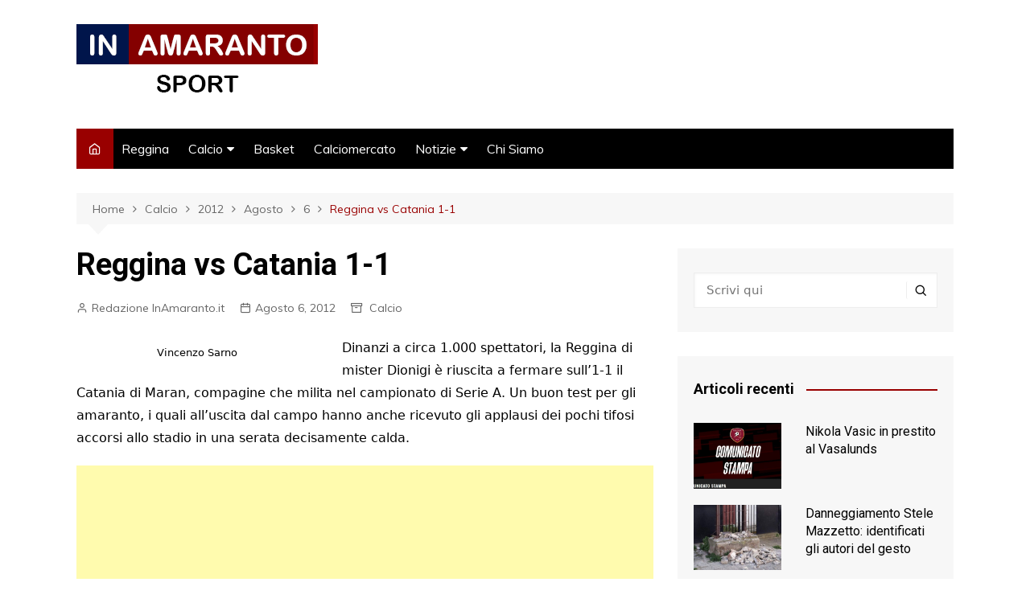

--- FILE ---
content_type: text/html; charset=UTF-8
request_url: https://www.inamaranto.it/calcio/2012/08/06/news/45-reggina-vs-catania-1-1/
body_size: 11945
content:
		<!doctype html>
		<html lang="it-IT">
	 	<head>
		<meta charset="UTF-8">
		<meta name="viewport" content="width=device-width, initial-scale=1">
		<link rel="profile" href="http://gmpg.org/xfn/11">
		<meta name='robots' content='index, follow, max-image-preview:large, max-snippet:-1, max-video-preview:-1' />

	<!-- This site is optimized with the Yoast SEO plugin v17.5 - https://yoast.com/wordpress/plugins/seo/ -->
	<title>Reggina vs Catania 1-1 - In Amaranto</title>
	<link rel="canonical" href="https://www.inamaranto.it/calcio/2012/08/06/news/45-reggina-vs-catania-1-1/" />
	<meta property="og:locale" content="it_IT" />
	<meta property="og:type" content="article" />
	<meta property="og:title" content="Reggina vs Catania 1-1 - In Amaranto" />
	<meta property="og:description" content="Dinanzi a circa 1.000 spettatori, la Reggina di mister Dionigi è riuscita a fermare sull’1-1" />
	<meta property="og:url" content="https://www.inamaranto.it/calcio/2012/08/06/news/45-reggina-vs-catania-1-1/" />
	<meta property="og:site_name" content="In Amaranto" />
	<meta property="article:publisher" content="https://www.facebook.com/InAmaranto/" />
	<meta property="article:published_time" content="2012-08-06T00:20:20+00:00" />
	<meta property="article:modified_time" content="2019-09-02T15:04:49+00:00" />
	<meta property="og:image" content="http://www.inamaranto.it/wp-content/uploads/2012/08/sarno_5248-300x190.jpg" />
	<meta name="twitter:card" content="summary_large_image" />
	<meta name="twitter:label1" content="Scritto da" />
	<meta name="twitter:data1" content="Redazione InAmaranto.it" />
	<meta name="twitter:label2" content="Tempo di lettura stimato" />
	<meta name="twitter:data2" content="3 minuti" />
	<script type="application/ld+json" class="yoast-schema-graph">{"@context":"https://schema.org","@graph":[{"@type":"Organization","@id":"https://www.inamaranto.it/#organization","name":"In Amaranto","url":"https://www.inamaranto.it/","sameAs":["https://www.facebook.com/InAmaranto/"],"logo":{"@type":"ImageObject","@id":"https://www.inamaranto.it/#logo","inLanguage":"it-IT","url":"https://www.inamaranto.it/news/wp-content/uploads/2019/10/Logo_inAmaranto.png","contentUrl":"https://www.inamaranto.it/news/wp-content/uploads/2019/10/Logo_inAmaranto.png","width":300,"height":90,"caption":"In Amaranto"},"image":{"@id":"https://www.inamaranto.it/#logo"}},{"@type":"WebSite","@id":"https://www.inamaranto.it/#website","url":"https://www.inamaranto.it/","name":"In Amaranto","description":"News su Reggina, calcio, basket e sport calabresi","publisher":{"@id":"https://www.inamaranto.it/#organization"},"potentialAction":[{"@type":"SearchAction","target":{"@type":"EntryPoint","urlTemplate":"https://www.inamaranto.it/?s={search_term_string}"},"query-input":"required name=search_term_string"}],"inLanguage":"it-IT"},{"@type":"ImageObject","@id":"https://www.inamaranto.it/calcio/2012/08/06/news/45-reggina-vs-catania-1-1/#primaryimage","inLanguage":"it-IT","url":"http://www.inamaranto.it/wp-content/uploads/2012/08/sarno_5248-300x190.jpg","contentUrl":"http://www.inamaranto.it/wp-content/uploads/2012/08/sarno_5248-300x190.jpg"},{"@type":"WebPage","@id":"https://www.inamaranto.it/calcio/2012/08/06/news/45-reggina-vs-catania-1-1/#webpage","url":"https://www.inamaranto.it/calcio/2012/08/06/news/45-reggina-vs-catania-1-1/","name":"Reggina vs Catania 1-1 - In Amaranto","isPartOf":{"@id":"https://www.inamaranto.it/#website"},"primaryImageOfPage":{"@id":"https://www.inamaranto.it/calcio/2012/08/06/news/45-reggina-vs-catania-1-1/#primaryimage"},"datePublished":"2012-08-06T00:20:20+00:00","dateModified":"2019-09-02T15:04:49+00:00","breadcrumb":{"@id":"https://www.inamaranto.it/calcio/2012/08/06/news/45-reggina-vs-catania-1-1/#breadcrumb"},"inLanguage":"it-IT","potentialAction":[{"@type":"ReadAction","target":["https://www.inamaranto.it/calcio/2012/08/06/news/45-reggina-vs-catania-1-1/"]}]},{"@type":"BreadcrumbList","@id":"https://www.inamaranto.it/calcio/2012/08/06/news/45-reggina-vs-catania-1-1/#breadcrumb","itemListElement":[{"@type":"ListItem","position":1,"name":"Home","item":"https://www.inamaranto.it/"},{"@type":"ListItem","position":2,"name":"Reggina vs Catania 1-1"}]},{"@type":"Article","@id":"https://www.inamaranto.it/calcio/2012/08/06/news/45-reggina-vs-catania-1-1/#article","isPartOf":{"@id":"https://www.inamaranto.it/calcio/2012/08/06/news/45-reggina-vs-catania-1-1/#webpage"},"author":{"@id":"https://www.inamaranto.it/#/schema/person/3dc5171da7873ae7c951c847c9372122"},"headline":"Reggina vs Catania 1-1","datePublished":"2012-08-06T00:20:20+00:00","dateModified":"2019-09-02T15:04:49+00:00","mainEntityOfPage":{"@id":"https://www.inamaranto.it/calcio/2012/08/06/news/45-reggina-vs-catania-1-1/#webpage"},"wordCount":632,"publisher":{"@id":"https://www.inamaranto.it/#organization"},"image":{"@id":"https://www.inamaranto.it/calcio/2012/08/06/news/45-reggina-vs-catania-1-1/#primaryimage"},"thumbnailUrl":"http://www.inamaranto.it/wp-content/uploads/2012/08/sarno_5248-300x190.jpg","keywords":["Amichevole","Catania","Catania Calcio","Dionigi","Maran","Reggina","Reggina Calcio"],"articleSection":["Calcio"],"inLanguage":"it-IT"},{"@type":"Person","@id":"https://www.inamaranto.it/#/schema/person/3dc5171da7873ae7c951c847c9372122","name":"Redazione InAmaranto.it","image":{"@type":"ImageObject","@id":"https://www.inamaranto.it/#personlogo","inLanguage":"it-IT","url":"https://secure.gravatar.com/avatar/2270fc8b84f42e119759c6e373773cc0?s=96&d=mm&r=g","contentUrl":"https://secure.gravatar.com/avatar/2270fc8b84f42e119759c6e373773cc0?s=96&d=mm&r=g","caption":"Redazione InAmaranto.it"},"url":"https://www.inamaranto.it/author/redazione/"}]}</script>
	<!-- / Yoast SEO plugin. -->


<link rel='dns-prefetch' href='//fonts.googleapis.com' />
<link rel='dns-prefetch' href='//s.w.org' />
<link rel="alternate" type="application/rss+xml" title="In Amaranto &raquo; Feed" href="https://www.inamaranto.it/feed/" />
<link rel="alternate" type="application/rss+xml" title="In Amaranto &raquo; Feed dei commenti" href="https://www.inamaranto.it/comments/feed/" />
<link rel="alternate" type="application/rss+xml" title="In Amaranto &raquo; Reggina vs Catania 1-1 Feed dei commenti" href="https://www.inamaranto.it/calcio/2012/08/06/news/45-reggina-vs-catania-1-1/feed/" />
		<script type="text/javascript">
			window._wpemojiSettings = {"baseUrl":"https:\/\/s.w.org\/images\/core\/emoji\/13.1.0\/72x72\/","ext":".png","svgUrl":"https:\/\/s.w.org\/images\/core\/emoji\/13.1.0\/svg\/","svgExt":".svg","source":{"concatemoji":"https:\/\/www.inamaranto.it\/news\/wp-includes\/js\/wp-emoji-release.min.js?ver=5.8.10"}};
			!function(e,a,t){var n,r,o,i=a.createElement("canvas"),p=i.getContext&&i.getContext("2d");function s(e,t){var a=String.fromCharCode;p.clearRect(0,0,i.width,i.height),p.fillText(a.apply(this,e),0,0);e=i.toDataURL();return p.clearRect(0,0,i.width,i.height),p.fillText(a.apply(this,t),0,0),e===i.toDataURL()}function c(e){var t=a.createElement("script");t.src=e,t.defer=t.type="text/javascript",a.getElementsByTagName("head")[0].appendChild(t)}for(o=Array("flag","emoji"),t.supports={everything:!0,everythingExceptFlag:!0},r=0;r<o.length;r++)t.supports[o[r]]=function(e){if(!p||!p.fillText)return!1;switch(p.textBaseline="top",p.font="600 32px Arial",e){case"flag":return s([127987,65039,8205,9895,65039],[127987,65039,8203,9895,65039])?!1:!s([55356,56826,55356,56819],[55356,56826,8203,55356,56819])&&!s([55356,57332,56128,56423,56128,56418,56128,56421,56128,56430,56128,56423,56128,56447],[55356,57332,8203,56128,56423,8203,56128,56418,8203,56128,56421,8203,56128,56430,8203,56128,56423,8203,56128,56447]);case"emoji":return!s([10084,65039,8205,55357,56613],[10084,65039,8203,55357,56613])}return!1}(o[r]),t.supports.everything=t.supports.everything&&t.supports[o[r]],"flag"!==o[r]&&(t.supports.everythingExceptFlag=t.supports.everythingExceptFlag&&t.supports[o[r]]);t.supports.everythingExceptFlag=t.supports.everythingExceptFlag&&!t.supports.flag,t.DOMReady=!1,t.readyCallback=function(){t.DOMReady=!0},t.supports.everything||(n=function(){t.readyCallback()},a.addEventListener?(a.addEventListener("DOMContentLoaded",n,!1),e.addEventListener("load",n,!1)):(e.attachEvent("onload",n),a.attachEvent("onreadystatechange",function(){"complete"===a.readyState&&t.readyCallback()})),(n=t.source||{}).concatemoji?c(n.concatemoji):n.wpemoji&&n.twemoji&&(c(n.twemoji),c(n.wpemoji)))}(window,document,window._wpemojiSettings);
		</script>
		<style type="text/css">
img.wp-smiley,
img.emoji {
	display: inline !important;
	border: none !important;
	box-shadow: none !important;
	height: 1em !important;
	width: 1em !important;
	margin: 0 .07em !important;
	vertical-align: -0.1em !important;
	background: none !important;
	padding: 0 !important;
}
</style>
	<link rel='stylesheet' id='wp-block-library-css'  href='https://www.inamaranto.it/news/wp-includes/css/dist/block-library/style.min.css?ver=5.8.10' type='text/css' media='all' />
<style id='wp-block-library-theme-inline-css' type='text/css'>
#start-resizable-editor-section{display:none}.wp-block-audio figcaption{color:#555;font-size:13px;text-align:center}.is-dark-theme .wp-block-audio figcaption{color:hsla(0,0%,100%,.65)}.wp-block-code{font-family:Menlo,Consolas,monaco,monospace;color:#1e1e1e;padding:.8em 1em;border:1px solid #ddd;border-radius:4px}.wp-block-embed figcaption{color:#555;font-size:13px;text-align:center}.is-dark-theme .wp-block-embed figcaption{color:hsla(0,0%,100%,.65)}.blocks-gallery-caption{color:#555;font-size:13px;text-align:center}.is-dark-theme .blocks-gallery-caption{color:hsla(0,0%,100%,.65)}.wp-block-image figcaption{color:#555;font-size:13px;text-align:center}.is-dark-theme .wp-block-image figcaption{color:hsla(0,0%,100%,.65)}.wp-block-pullquote{border-top:4px solid;border-bottom:4px solid;margin-bottom:1.75em;color:currentColor}.wp-block-pullquote__citation,.wp-block-pullquote cite,.wp-block-pullquote footer{color:currentColor;text-transform:uppercase;font-size:.8125em;font-style:normal}.wp-block-quote{border-left:.25em solid;margin:0 0 1.75em;padding-left:1em}.wp-block-quote cite,.wp-block-quote footer{color:currentColor;font-size:.8125em;position:relative;font-style:normal}.wp-block-quote.has-text-align-right{border-left:none;border-right:.25em solid;padding-left:0;padding-right:1em}.wp-block-quote.has-text-align-center{border:none;padding-left:0}.wp-block-quote.is-large,.wp-block-quote.is-style-large{border:none}.wp-block-search .wp-block-search__label{font-weight:700}.wp-block-group.has-background{padding:1.25em 2.375em;margin-top:0;margin-bottom:0}.wp-block-separator{border:none;border-bottom:2px solid;margin-left:auto;margin-right:auto;opacity:.4}.wp-block-separator:not(.is-style-wide):not(.is-style-dots){width:100px}.wp-block-separator.has-background:not(.is-style-dots){border-bottom:none;height:1px}.wp-block-separator.has-background:not(.is-style-wide):not(.is-style-dots){height:2px}.wp-block-table thead{border-bottom:3px solid}.wp-block-table tfoot{border-top:3px solid}.wp-block-table td,.wp-block-table th{padding:.5em;border:1px solid;word-break:normal}.wp-block-table figcaption{color:#555;font-size:13px;text-align:center}.is-dark-theme .wp-block-table figcaption{color:hsla(0,0%,100%,.65)}.wp-block-video figcaption{color:#555;font-size:13px;text-align:center}.is-dark-theme .wp-block-video figcaption{color:hsla(0,0%,100%,.65)}.wp-block-template-part.has-background{padding:1.25em 2.375em;margin-top:0;margin-bottom:0}#end-resizable-editor-section{display:none}
</style>
<link rel='stylesheet' id='cream-magazine-style-css'  href='https://www.inamaranto.it/news/wp-content/themes/inamaranto/style.css?ver=2.0.9' type='text/css' media='all' />
<link rel='stylesheet' id='cream-magazine-fonts-css'  href='https://fonts.googleapis.com/css?family=Roboto%3A400%2C400i%2C500%2C500i%2C700%2C700i%7CMuli%3A400%2C400i%2C600%2C600i%2C700%2C700i%2C800%2C800i&#038;subset=latin%2Clatin-ext&#038;ver=5.8.10' type='text/css' media='all' />
<link rel='stylesheet' id='cream-magazine-main-css'  href='https://www.inamaranto.it/news/wp-content/themes/cream-magazine/assets/dist/css/main.css?ver=2.0.9' type='text/css' media='all' />
<link rel='stylesheet' id='slb_core-css'  href='https://www.inamaranto.it/news/wp-content/plugins/simple-lightbox/client/css/app.css?ver=2.8.1' type='text/css' media='all' />
<link rel='stylesheet' id='universal-google-adsense-and-ads-manager-css'  href='https://www.inamaranto.it/news/wp-content/plugins/universal-google-adsense-and-ads-manager/public/assets/dist/css/ugaam-public.css?ver=1.0.7' type='text/css' media='all' />
<script type='text/javascript' src='https://www.inamaranto.it/news/wp-includes/js/jquery/jquery.min.js?ver=3.6.0' id='jquery-core-js'></script>
<script type='text/javascript' src='https://www.inamaranto.it/news/wp-includes/js/jquery/jquery-migrate.min.js?ver=3.3.2' id='jquery-migrate-js'></script>
<script type='text/javascript' src='https://www.inamaranto.it/news/wp-content/plugins/universal-google-adsense-and-ads-manager/public/assets/dist/js/ugaam-public.js?ver=1.0.7' id='universal-google-adsense-and-ads-manager-js'></script>
<link rel="https://api.w.org/" href="https://www.inamaranto.it/wp-json/" /><link rel="alternate" type="application/json" href="https://www.inamaranto.it/wp-json/wp/v2/posts/45" /><link rel="EditURI" type="application/rsd+xml" title="RSD" href="https://www.inamaranto.it/news/xmlrpc.php?rsd" />
<link rel="wlwmanifest" type="application/wlwmanifest+xml" href="https://www.inamaranto.it/news/wp-includes/wlwmanifest.xml" /> 
<meta name="generator" content="WordPress 5.8.10" />
<link rel='shortlink' href='https://www.inamaranto.it/?p=45' />
<link rel="alternate" type="application/json+oembed" href="https://www.inamaranto.it/wp-json/oembed/1.0/embed?url=https%3A%2F%2Fwww.inamaranto.it%2Fcalcio%2F2012%2F08%2F06%2Fnews%2F45-reggina-vs-catania-1-1%2F" />
<link rel="alternate" type="text/xml+oembed" href="https://www.inamaranto.it/wp-json/oembed/1.0/embed?url=https%3A%2F%2Fwww.inamaranto.it%2Fcalcio%2F2012%2F08%2F06%2Fnews%2F45-reggina-vs-catania-1-1%2F&#038;format=xml" />
			<style>
										@media( min-width: 992px ) {
							.ugaam-sticky-header-ad-wrapper {
								margin: 200px 0px 0px 0px;
							}
						}

						@media( max-width: 991.98px ) {
							.ugaam-sticky-header-ad-wrapper {
								margin: 0px 0px 0px 0px;
							}
						}

						@media( max-width: 767.98px ) {
							.ugaam-sticky-header-ad-wrapper {
								margin: 0px 0px 0px 0px;
							}
						}
									</style>
			<!-- Global site tag (gtag.js) - Google Analytics -->
<script async src="https://www.googletagmanager.com/gtag/js?id=UA-2067183-5"></script>
<script>
  window.dataLayer = window.dataLayer || [];
  function gtag(){dataLayer.push(arguments);}
  gtag('js', new Date());

  gtag('config', 'UA-2067183-5');
</script>
		<style>
							a:hover {

					text-decoration: none !important;
				}
								button,
				input[type="button"],
				input[type="reset"],
				input[type="submit"],
				.primary-navigation > ul > li.home-btn,
				.cm_header_lay_three .primary-navigation > ul > li.home-btn,
				.news_ticker_wrap .ticker_head,
				#toTop,
				.section-title h2::after,
				.sidebar-widget-area .widget .widget-title h2::after,
				.footer-widget-container .widget .widget-title h2::after,
				#comments div#respond h3#reply-title::after,
				#comments h2.comments-title:after,
				.post_tags a,
				.owl-carousel .owl-nav button.owl-prev, 
				.owl-carousel .owl-nav button.owl-next,
				.cm_author_widget .author-detail-link a,
				.error_foot form input[type="submit"], 
				.widget_search form input[type="submit"],
				.header-search-container input[type="submit"],
				.trending_widget_carousel .owl-dots button.owl-dot,
				.pagination .page-numbers.current,
				.post-navigation .nav-links .nav-previous a, 
				.post-navigation .nav-links .nav-next a,
				#comments form input[type="submit"],
				footer .widget.widget_search form input[type="submit"]:hover,
				.widget_product_search .woocommerce-product-search button[type="submit"],
				.woocommerce ul.products li.product .button,
				.woocommerce .woocommerce-pagination ul.page-numbers li span.current,
				.woocommerce .product div.summary .cart button.single_add_to_cart_button,
				.woocommerce .product div.woocommerce-tabs div.panel #reviews #review_form_wrapper .comment-form p.form-submit .submit,
				.woocommerce .product section.related > h2::after,
				.woocommerce .cart .button:hover, 
				.woocommerce .cart .button:focus, 
				.woocommerce .cart input.button:hover, 
				.woocommerce .cart input.button:focus, 
				.woocommerce #respond input#submit:hover, 
				.woocommerce #respond input#submit:focus, 
				.woocommerce button.button:hover, 
				.woocommerce button.button:focus, 
				.woocommerce input.button:hover, 
				.woocommerce input.button:focus,
				.woocommerce #respond input#submit.alt:hover, 
				.woocommerce a.button.alt:hover, 
				.woocommerce button.button.alt:hover, 
				.woocommerce input.button.alt:hover,
				.woocommerce a.remove:hover,
				.woocommerce-account .woocommerce-MyAccount-navigation ul li.is-active a,
				.woocommerce a.button:hover, 
				.woocommerce a.button:focus,
				.widget_product_tag_cloud .tagcloud a:hover, 
				.widget_product_tag_cloud .tagcloud a:focus,
				.woocommerce .widget_price_filter .price_slider_wrapper .ui-slider .ui-slider-handle,
				.error_page_top_portion,
				.primary-navigation ul li a span.menu-item-description {

					background-color: #990000;
				}
				

				a:hover,
				.post_title h2 a:hover,
				.post_title h2 a:focus,
				.post_meta li a:hover,
				.post_meta li a:focus,
				ul.social-icons li a[href*=".com"]:hover::before,
				.ticker_carousel .owl-nav button.owl-prev i, 
				.ticker_carousel .owl-nav button.owl-next i,
				.news_ticker_wrap .ticker_items .item a:hover,
				.news_ticker_wrap .ticker_items .item a:focus,
				.cm_banner .post_title h2 a:hover,
				.cm_banner .post_meta li a:hover,
				.cm_middle_post_widget_one .post_title h2 a:hover, 
				.cm_middle_post_widget_one .post_meta li a:hover,
				.cm_middle_post_widget_three .post_thumb .post-holder a:hover,
				.cm_middle_post_widget_three .post_thumb .post-holder a:focus,
				.cm_middle_post_widget_six .middle_widget_six_carousel .item .card .card_content a:hover, 
				.cm_middle_post_widget_six .middle_widget_six_carousel .item .card .card_content a:focus,
				.cm_post_widget_twelve .card .post-holder a:hover, 
				.cm_post_widget_twelve .card .post-holder a:focus,
				.cm_post_widget_seven .card .card_content a:hover, 
				.cm_post_widget_seven .card .card_content a:focus,
				.copyright_section a:hover,
				.footer_nav ul li a:hover,
				.breadcrumb ul li:last-child span,
				.pagination .page-numbers:hover,
				#comments ol.comment-list li article footer.comment-meta .comment-metadata span.edit-link a:hover,
				#comments ol.comment-list li article .reply a:hover,
				.social-share ul li a:hover,
				ul.social-icons li a:hover,
				ul.social-icons li a:focus,
				.woocommerce ul.products li.product a:hover,
				.woocommerce ul.products li.product .price,
				.woocommerce .woocommerce-pagination ul.page-numbers li a.page-numbers:hover,
				.woocommerce div.product p.price, 
				.woocommerce div.product span.price,
				.video_section .video_details .post_title h2 a:hover,
				.primary-navigation.dark li a:hover,
				footer .footer_inner a:hover,
				.footer-widget-container ul.post_meta li:hover span, 
				.footer-widget-container ul.post_meta li:hover a,
				ul.post_meta li a:hover,
				.cm-post-widget-two .big-card .post-holder .post_title h2 a:hover,
				.cm-post-widget-two .big-card .post_meta li a:hover,
				.copyright_section .copyrights a,
				.breadcrumb ul li a:hover, 
				.breadcrumb ul li a:hover span {

					color: #990000;
				}
				
				.ticker_carousel .owl-nav button.owl-prev, 
				.ticker_carousel .owl-nav button.owl-next,
				.error_foot form input[type="submit"], 
				.widget_search form input[type="submit"],
				.pagination .page-numbers:hover,
				#comments form input[type="submit"],
				.social-share ul li a:hover,
				.header-search-container .search-form-entry,
				.widget_product_search .woocommerce-product-search button[type="submit"],
				.woocommerce .woocommerce-pagination ul.page-numbers li span.current,
				.woocommerce .woocommerce-pagination ul.page-numbers li a.page-numbers:hover,
				.woocommerce a.remove:hover,
				.ticker_carousel .owl-nav button.owl-prev:hover, 
				.ticker_carousel .owl-nav button.owl-next:hover,
				footer .widget.widget_search form input[type="submit"]:hover,
				.trending_widget_carousel .owl-dots button.owl-dot,
				.the_content blockquote,
				.widget_tag_cloud .tagcloud a:hover {

					border-color: #990000;
				}
								header .mask {
					background-color: rgba(255,255,255,0.2);
				}
								.site-description {

					color: #000000;
				}
								body {

					font-family: Muli;
				}
								h1, 
				h2, 
				h3, 
				h4, 
				h5, 
				h6, 
				.site-title {

					font-family: Roboto;
				}
									.entry_cats ul.post-categories li a {

						background-color: #FF3D00;
					}
										.entry_cats ul.post-categories li a {

						color: #fff;
					}
										.entry_cats ul.post-categories li a:hover {

						background-color: #010101;
					}
										.entry_cats ul.post-categories li a:hover {

						color: #fff;
					}
					
				.the_content a,
				.the_content a {

					color: #FF3D00;
				}
								.the_content a:hover,
				.the_content a:hover {

					color: #010101;
				}
							.post-display-grid .card_content .cm-post-excerpt {
				margin-top: 15px;
			}
		</style>
		<link rel="icon" href="https://www.inamaranto.it/news/wp-content/uploads/2019/08/favicon-150x150.png" sizes="32x32" />
<link rel="icon" href="https://www.inamaranto.it/news/wp-content/uploads/2019/08/favicon-300x300.png" sizes="192x192" />
<link rel="apple-touch-icon" href="https://www.inamaranto.it/news/wp-content/uploads/2019/08/favicon-300x300.png" />
<meta name="msapplication-TileImage" content="https://www.inamaranto.it/news/wp-content/uploads/2019/08/favicon-300x300.png" />
		<style type="text/css" id="wp-custom-css">
			.ugaam-adsense-ad {min-width:250px;}

iframe.youtube {
    width: 711px;
    height: 400px;
}		</style>
			</head>
 	 		<body class="post-template-default single single-post postid-45 single-format-standard wp-custom-logo wp-embed-responsive right-sidebar boxed">
                        <a class="skip-link screen-reader-text" href="#content">Salta al contenuto</a>
         		<div class="page-wrapper">
 	<header class="general-header cm-header-style-one">
        <div class="cm-container">
        <div class="logo-container">
            <div class="row align-items-center">
                <div class="cm-col-lg-4 cm-col-12">
                     		<div class="logo">
 			<a href="https://www.inamaranto.it/" class="custom-logo-link" rel="home"><img width="300" height="100" src="https://www.inamaranto.it/news/wp-content/uploads/2020/10/Logo-In-Amaranto-sport.png" class="custom-logo" alt="In Amaranto" /></a>        </div><!-- .logo -->
 		                </div><!-- .col -->
                            </div><!-- .row -->
        </div><!-- .logo-container -->
        <nav class="main-navigation">
            <div id="main-nav" class="primary-navigation">
                <ul id="menu-top-menu" class=""><li class="home-btn"><a href="https://www.inamaranto.it/"><i class="feather icon-home" aria-hidden="true"></i></a></li><li id="menu-item-17050" class="menu-item menu-item-type-taxonomy menu-item-object-category menu-item-17050"><a href="https://www.inamaranto.it/category/reggina/">Reggina</a></li>
<li id="menu-item-17993" class="menu-item menu-item-type-post_type menu-item-object-page menu-item-has-children menu-item-17993"><a href="https://www.inamaranto.it/calcio/">Calcio</a>
<ul class="sub-menu">
	<li id="menu-item-17994" class="menu-item menu-item-type-post_type menu-item-object-page menu-item-17994"><a href="https://www.inamaranto.it/calcio/lega-pro/lega-pro-channel/">Lega Pro Channel</a></li>
</ul>
</li>
<li id="menu-item-17051" class="menu-item menu-item-type-taxonomy menu-item-object-category menu-item-17051"><a href="https://www.inamaranto.it/category/basket/">Basket</a></li>
<li id="menu-item-17049" class="menu-item menu-item-type-taxonomy menu-item-object-category menu-item-17049"><a href="https://www.inamaranto.it/category/calciomercato/">Calciomercato</a></li>
<li id="menu-item-17045" class="menu-item menu-item-type-taxonomy menu-item-object-category menu-item-has-children menu-item-17045"><a href="https://www.inamaranto.it/category/notizie/">Notizie</a>
<ul class="sub-menu">
	<li id="menu-item-17046" class="menu-item menu-item-type-taxonomy menu-item-object-category current-post-ancestor current-menu-parent current-post-parent menu-item-17046"><a href="https://www.inamaranto.it/category/calcio/">Calcio</a></li>
	<li id="menu-item-17047" class="menu-item menu-item-type-taxonomy menu-item-object-category menu-item-17047"><a href="https://www.inamaranto.it/category/interviste/">Le Interviste</a></li>
	<li id="menu-item-17048" class="menu-item menu-item-type-taxonomy menu-item-object-category menu-item-17048"><a href="https://www.inamaranto.it/category/non-solo-reggina/">Non Solo Reggina</a></li>
</ul>
</li>
<li id="menu-item-17992" class="menu-item menu-item-type-post_type menu-item-object-page menu-item-17992"><a href="https://www.inamaranto.it/chi-siamo/">Chi Siamo</a></li>
</ul>            </div><!-- .primary-navigation -->
            <div class="header-search-container">
                <div class="search-form-entry">
                    <form role="search" class="cm-search-form" method="get" action="https://www.inamaranto.it/"><input type="search" name="s" placeholder="Scrivi qui" value"" ><button type="submit" class="cm-submit-btn"><i class="feather icon-search"></i></button></form>                </div><!-- // search-form-entry -->
            </div><!-- .search-container -->
        </nav><!-- .main-navigation -->
    </div><!-- .cm-container -->
</header><!-- .general-header --> 		<div id="content" class="site-content">
		    <div class="cm-container">
        <div class="inner-page-wrapper">
            <div id="primary" class="content-area">
                <main id="main" class="site-main">
                    <div class="cm_post_page_lay_wrap">
                                    <div class="breadcrumb  default-breadcrumb">
                <nav role="navigation" aria-label="Breadcrumb" class="breadcrumb-trail breadcrumbs" itemprop="breadcrumb"><ul class="trail-items" itemscope itemtype="http://schema.org/BreadcrumbList"><meta name="numberOfItems" content="6" /><meta name="itemListOrder" content="Ascending" /><li itemprop="itemListElement" itemscope itemtype="http://schema.org/ListItem" class="trail-item trail-begin"><a href="https://www.inamaranto.it/" rel="home" itemprop="item"><span itemprop="name">Home</span></a><meta itemprop="position" content="1" /></li><li itemprop="itemListElement" itemscope itemtype="http://schema.org/ListItem" class="trail-item"><a href="https://www.inamaranto.it/category/calcio/" itemprop="item"><span itemprop="name">Calcio</span></a><meta itemprop="position" content="2" /></li><li itemprop="itemListElement" itemscope itemtype="http://schema.org/ListItem" class="trail-item"><a href="https://www.inamaranto.it/2012/" itemprop="item"><span itemprop="name">2012</span></a><meta itemprop="position" content="3" /></li><li itemprop="itemListElement" itemscope itemtype="http://schema.org/ListItem" class="trail-item"><a href="https://www.inamaranto.it/2012/08/" itemprop="item"><span itemprop="name">Agosto</span></a><meta itemprop="position" content="4" /></li><li itemprop="itemListElement" itemscope itemtype="http://schema.org/ListItem" class="trail-item"><a href="https://www.inamaranto.it/2012/08/06/" itemprop="item"><span itemprop="name">6</span></a><meta itemprop="position" content="5" /></li><li itemprop="itemListElement" itemscope itemtype="http://schema.org/ListItem" class="trail-item trail-end"><a href="https://www.inamaranto.it/calcio/2012/08/06/news/45-reggina-vs-catania-1-1" itemprop="item"><span itemprop="name">Reggina vs Catania 1-1</span></a><meta itemprop="position" content="6" /></li></ul></nav>            </div>
                                    <div class="single-container">
                            <div class="row">  
                                <div class="cm-col-lg-8 cm-col-12 sticky_portion">
                                    <div class="content-entry">
	<article id="post-45" class="post-detail post-45 post type-post status-publish format-standard hentry category-calcio tag-amichevole tag-catania tag-catania-calcio tag-dionigi tag-maran tag-reggina tag-reggina-calcio">
	    <div class="the_title">
	        <h1>Reggina vs Catania 1-1</h1>
	    </div><!-- .the_title -->
	    			<div class="cm-post-meta">
				<ul class="post_meta">
									        	<li class="post_author">
				        		<a href="https://www.inamaranto.it/author/redazione/">Redazione InAmaranto.it</a>
				            </li><!-- .post_author -->
				        					            <li class="posted_date">
				            	<a href="https://www.inamaranto.it/calcio/2012/08/06/news/45-reggina-vs-catania-1-1/"><time class="entry-date published" datetime="2012-08-06T02:20:20+00:00">Agosto 6, 2012</time></a>
				           	</li><!-- .posted_date -->
				           									<li class="entry_cats">
									<a href="https://www.inamaranto.it/category/calcio/" rel="category tag">Calcio</a>								</li><!-- .entry_cats -->
										        </ul><!-- .post_meta -->
		    </div><!-- .meta -->
				    	    <div class="the_content">
	    	<figure id="attachment_46" aria-describedby="caption-attachment-46" style="width: 300px" class="wp-caption alignleft"><img loading="lazy" class="size-medium wp-image-46" src="http://www.inamaranto.it/wp-content/uploads/2012/08/sarno_5248-300x190.jpg" alt="" width="300" height="190" /><figcaption id="caption-attachment-46" class="wp-caption-text">Vincenzo Sarno</figcaption></figure>
<p>Dinanzi a circa 1.000 spettatori, la Reggina di mister Dionigi è riuscita a fermare sull’1-1 il Catania di Maran, compagine che milita nel campionato di Serie A. Un buon test per gli amaranto, i quali all’uscita dal campo hanno anche ricevuto gli applausi dei pochi tifosi accorsi allo stadio in una serata decisamente calda.</p>
<div class="ugaam-ad-wrapper-outer ugaam-singular-ad-wrapper ugaam-left-align">
<div class="ugaam-ad-wrapper">
<div class="ugaam-ad-wrapper-inner">
<div class="ugaam-adsense-ad"><button type="button" class="ugaam-ad-close-button">x</button></p>
<div class="ugaam-desktop-tablet-adsense-ad"><script async src="https://pagead2.googlesyndication.com/pagead/js/adsbygoogle.js"></script>
<ins class="adsbygoogle"
     style="display:block; text-align:center;"
     data-ad-layout="in-article"
     data-ad-format="fluid"
     data-ad-client="ca-pub-5697257976403991"
     data-ad-slot="7307720200"></ins>
<script>
     (adsbygoogle = window.adsbygoogle || []).push({});
</script></div>
<div class="ugaam-mobile-adsense-ad"><script async src="https://pagead2.googlesyndication.com/pagead/js/adsbygoogle.js"></script>
<ins class="adsbygoogle"
     style="display:block; text-align:center;"
     data-ad-layout="in-article"
     data-ad-format="fluid"
     data-ad-client="ca-pub-5697257976403991"
     data-ad-slot="7307720200"></ins>
<script>
     (adsbygoogle = window.adsbygoogle || []).push({});
</script></div>
</div>
</div>
</div>
</div>
<p><span id="more-45"></span>Dionigi ha mandato in campo quella che ad oggi è la Reggina titolare. Davanti al portiere Facchin, difesa a tre composta da Adejo, Freddi e Di Bari. A centrocampo Melara sulla fascia destra, Rizzato su quella sinistra, Rizzo e Barillà in mediana. In attacco, il trio formato da uno spumeggiante Sarno, Stuani e Ceravolo. Maran, invece, ha schierato il suo Catania con il modulo 4-3-3, affidandosi in attacco al tridente composto da Barrientos, Gomez e Bergessio. Dopo le iniziali fasi di studio, sono stati proprio i calabresi a rendersi maggiormente pericolosi dalle parti di Andujar. Al 16’, infatti, un cross dalla destra di Melara trovava pronto Fabio Ceravolo sul secondo palo, il quale, però, spediva la palla sull’esterno della rete. Gli amaranto (questa sera in maglia bianca), tuttavia, passavano in vantaggio pochi minuti dopo, grazie ad una prodezza del talentuoso Vincenzo Sarno, il quale, dopo aver superato il difensore Bellusci, di sinistro batteva l’estremo difensore siciliano. Gli ospiti non ci stavano, ed allora iniziavano ad aumentare la loro spinta verso la porta difesa da Facchin. Proprio un tiro non irresistibile da fuori area, ad opera del centrocampista Almiron, non veniva trattenuto dal Facchin, regalando così agli uomini di Maran la rete dell’1-1 intorno alla mezzora della prima frazione di gioco. La Reggina, comunque provava subito a riportarsi in vantaggio, ma un bel colpo di testa di Stuani, ispirato da un cross dalla sinistra di capitan Rizzato, veniva bloccato seppur in due tempi dal numero uno catanese. All’intervallo si giungeva dunque sul parziale di 1 a 1. Nella ripresa, come spesso accade nelle amichevoli pre-campionato, entrambi i tecnici cambiavano gran parte dei loro calciatori. Dionigi optava per ben cinque sostituzioni, inserendo Comi, Angelilli, Bombagi, Hetemaj e D’Alessandro. Maran replicava mandando in campo sei giocatori freschi. Complice la temperatura elevata, le due squadre non offrivano un grandissimo spettacolo, anche se erano i padroni di casa a rendersi maggiormente pericolosi, soprattutto con Angelilli, che al 75’con un cucchiaio provava a beffare Andujar, il quale, però, dopo un’uscita non proprio felice, riusciva ad impedire il peggio. La stanchezza sulle gambe di entrambe le compagini iniziava a farsi sentire sempre, facendo si che la gara, lentamente, scivolasse fino al 90’quando il sig. Doveri di Roma, senza concedere neppure un minuto di recupero, mandava le due squadre negli spogliatoi sul risultato finale di 1-1. E’ sicuramente molto presto ancora per poter esprimere giudizi su questa Reggina. Tuttavia, il gioco di Dionigi inizia a vedersi sempre di più. Il tecnico sta lavorando molto sul gruppo, le sensazioni sono positive. Domenica prossima si parte con il primo impegno ufficiale della stagione. Al Granillo, per il secondo turno ad eliminazione diretta arriverà la Nocerina, compagine che proprio oggi nel primo turno ha eliminato la Paganese. Il ritiro pre-campionato è ormai concluso, la benzina nelle gambe è stata messa. Da domani si inizia con la settimana tipo. Buon viaggio Reggina.</p>
<p>Questo il tabellino dell&#8217;incontro:</p>
<p><strong>Reggina (3-4-3):</strong> Facchin; Adejo, Freddi, Di Bari; Melara (28’st D’Alessandro), Rizzo, Barillà (10’st Barillà), Rizzato; Sarno (16’st Angelilli), Stuani (10’st Comi), Ceravolo (16’st Bombagi).</p>
<p>Panchina: Mormile, Burzigotti, Emerson. All. Dionigi.</p>
<div class="ugaam-ad-wrapper-outer ugaam-singular-ad-wrapper ugaam-left-align">
<div class="ugaam-ad-wrapper">
<div class="ugaam-ad-wrapper-inner">
<div class="ugaam-adsense-ad"><button type="button" class="ugaam-ad-close-button">x</button></p>
<div class="ugaam-desktop-tablet-adsense-ad"><script async src="https://pagead2.googlesyndication.com/pagead/js/adsbygoogle.js"></script>
<ins class="adsbygoogle"
     style="display:block; text-align:center;"
     data-ad-layout="in-article"
     data-ad-format="fluid"
     data-ad-client="ca-pub-5697257976403991"
     data-ad-slot="7307720200"></ins>
<script>
     (adsbygoogle = window.adsbygoogle || []).push({});
</script></div>
<div class="ugaam-mobile-adsense-ad"><script async src="https://pagead2.googlesyndication.com/pagead/js/adsbygoogle.js"></script>
<ins class="adsbygoogle"
     style="display:block; text-align:center;"
     data-ad-layout="in-article"
     data-ad-format="fluid"
     data-ad-client="ca-pub-5697257976403991"
     data-ad-slot="7307720200"></ins>
<script>
     (adsbygoogle = window.adsbygoogle || []).push({});
</script></div>
</div>
</div>
</div>
</div>
<p><strong>Catania  (4-3-3):</strong> Andujar; Alvarez, Legrottaglie (16&#8217;st Marchese), Bellusci, Capuano; Izco (40’st Salifu), Lodi, Almiron (25’st Llama); Barrientos (28’st Antenucci), Bergessio (16&#8217;st Morimoto), Gomez (1’st Castro).</p>
<p>Panchina: Bouallegue, Terracciano, Augustyn, Ricchiuti, Moretti, Gontan, Catellani, Doukara. All. Maran.</p>
<p><strong>Marcatori:</strong> 17’pt Sarno (R), 31’pt Almiron (C)</p>
<p><strong>Arbitro:</strong> Doveri di Roma.</p>
	    </div><!-- .the_content -->
	    					<div class="post_tags">
						<a href="https://www.inamaranto.it/tag/amichevole/" rel="tag">Amichevole</a><a href="https://www.inamaranto.it/tag/catania/" rel="tag">Catania</a><a href="https://www.inamaranto.it/tag/catania-calcio/" rel="tag">Catania Calcio</a><a href="https://www.inamaranto.it/tag/dionigi/" rel="tag">Dionigi</a><a href="https://www.inamaranto.it/tag/maran/" rel="tag">Maran</a><a href="https://www.inamaranto.it/tag/reggina/" rel="tag">Reggina</a><a href="https://www.inamaranto.it/tag/reggina-calcio/" rel="tag">Reggina Calcio</a>					</div><!-- .post_tags -->
						</article><!-- #post-45 -->
</div><!-- .content-entry -->
	<nav class="navigation post-navigation" role="navigation" aria-label="Articoli">
		<h2 class="screen-reader-text">Navigazione articoli</h2>
		<div class="nav-links"><div class="nav-previous"><a href="https://www.inamaranto.it/calcio/2012/08/05/news/30-al-granillo-arriva-il-catania/" rel="prev">Precedente</a></div><div class="nav-next"><a href="https://www.inamaranto.it/calciomercato/2012/08/06/news/52-reggina-quattro-alternative-a-ceravolo/" rel="next">Successivo</a></div></div>
	</nav>    <section class="cm_related_post_container">
        <div class="section_inner">
        	            <div class="row">
            						<div class="cm-col-lg-6 cm-col-md-6 cm-col-12">
	                    <div class="card">
					       <div class="post_thumb">
						       		 	<a href="https://www.inamaranto.it/calcio/serieb/2021/02/15/news/22021-cosenza-reggina-2-2-le-pagelle-amaranto/">
	 		<figure class="imghover">
		 		<img width="800" height="450" src="https://www.inamaranto.it/news/wp-content/uploads/2020/11/Reggina-Pisa-1-2-Serie-B-22-11-2020-012-800x450.jpg" class="attachment-cream-magazine-thumbnail-2 size-cream-magazine-thumbnail-2 wp-post-image" alt="Cosenza-Reggina 2-2: Le pagelle amaranto." loading="lazy" />		 	</figure>
	 	</a>
							        </div><!-- .post_thumb.imghover -->
					        <div class="card_content">
				       								<div class="entry_cats">
						<ul class="post-categories">
	<li><a href="https://www.inamaranto.it/category/reggina/" rel="category tag">Reggina</a></li>
	<li><a href="https://www.inamaranto.it/category/calcio/serieb/" rel="category tag">Serie B</a></li></ul>					</div><!-- .entry_cats -->
									                <div class="post_title">
				                    <h2><a href="https://www.inamaranto.it/calcio/serieb/2021/02/15/news/22021-cosenza-reggina-2-2-le-pagelle-amaranto/">Cosenza-Reggina 2-2: Le pagelle amaranto.</a></h2>
				                </div><!-- .post_title -->
				                			<div class="cm-post-meta">
				<ul class="post_meta">
									        	<li class="post_author">
				        		<a href="https://www.inamaranto.it/author/admin/">Francesco Mortara</a>
				            </li><!-- .post_author -->
				        					            <li class="posted_date">
				            	<a href="https://www.inamaranto.it/calcio/serieb/2021/02/15/news/22021-cosenza-reggina-2-2-le-pagelle-amaranto/"><time class="entry-date published updated" datetime="2021-02-15T23:23:09+00:00">Febbraio 15, 2021</time></a>
				           	</li><!-- .posted_date -->
				           			        </ul><!-- .post_meta -->
		    </div><!-- .meta -->
				 
					        </div><!-- .card_content -->
					    </div><!-- .card -->
	                </div><!-- .col -->
										<div class="cm-col-lg-6 cm-col-md-6 cm-col-12">
	                    <div class="card">
					       <div class="post_thumb">
						       		 	<a href="https://www.inamaranto.it/calcio/serieb/2021/02/15/news/22017-cosenza-reggina-2-2-la-reggina-porta-un-pareggio-a-casa-ma-che-sofferenza/">
	 		<figure class="imghover">
		 		<img width="800" height="450" src="https://www.inamaranto.it/news/wp-content/uploads/2020/12/Reggina-Cittadella-1-3-Serie-B-19-12-2020-005-800x450.jpg" class="attachment-cream-magazine-thumbnail-2 size-cream-magazine-thumbnail-2 wp-post-image" alt="Cosenza-Reggina 2-2. La Reggina porta un pareggio a casa, ma che sofferenza" loading="lazy" />		 	</figure>
	 	</a>
							        </div><!-- .post_thumb.imghover -->
					        <div class="card_content">
				       								<div class="entry_cats">
						<ul class="post-categories">
	<li><a href="https://www.inamaranto.it/category/reggina/" rel="category tag">Reggina</a></li>
	<li><a href="https://www.inamaranto.it/category/calcio/serieb/" rel="category tag">Serie B</a></li></ul>					</div><!-- .entry_cats -->
									                <div class="post_title">
				                    <h2><a href="https://www.inamaranto.it/calcio/serieb/2021/02/15/news/22017-cosenza-reggina-2-2-la-reggina-porta-un-pareggio-a-casa-ma-che-sofferenza/">Cosenza-Reggina 2-2. La Reggina porta un pareggio a casa, ma che sofferenza</a></h2>
				                </div><!-- .post_title -->
				                			<div class="cm-post-meta">
				<ul class="post_meta">
									        	<li class="post_author">
				        		<a href="https://www.inamaranto.it/author/admin/">Francesco Mortara</a>
				            </li><!-- .post_author -->
				        					            <li class="posted_date">
				            	<a href="https://www.inamaranto.it/calcio/serieb/2021/02/15/news/22017-cosenza-reggina-2-2-la-reggina-porta-un-pareggio-a-casa-ma-che-sofferenza/"><time class="entry-date published" datetime="2021-02-15T22:39:01+00:00">Febbraio 15, 2021</time></a>
				           	</li><!-- .posted_date -->
				           			        </ul><!-- .post_meta -->
		    </div><!-- .meta -->
				 
					        </div><!-- .card_content -->
					    </div><!-- .card -->
	                </div><!-- .col -->
										<div class="cm-col-lg-6 cm-col-md-6 cm-col-12">
	                    <div class="card">
					       <div class="post_thumb">
						       		 	<a href="https://www.inamaranto.it/calcio/serieb/2021/02/15/news/22014-cosenza-reggina-1-2-al-termine-del-primo-tempo/">
	 		<figure class="imghover">
		 		<img width="800" height="450" src="https://www.inamaranto.it/news/wp-content/uploads/2020/12/IMG-20201230-WA0033-800x450.jpg" class="attachment-cream-magazine-thumbnail-2 size-cream-magazine-thumbnail-2 wp-post-image" alt="Cosenza-Reggina: 1-2 al termine del primo tempo" loading="lazy" />		 	</figure>
	 	</a>
							        </div><!-- .post_thumb.imghover -->
					        <div class="card_content">
				       								<div class="entry_cats">
						<ul class="post-categories">
	<li><a href="https://www.inamaranto.it/category/reggina/" rel="category tag">Reggina</a></li>
	<li><a href="https://www.inamaranto.it/category/calcio/serieb/" rel="category tag">Serie B</a></li></ul>					</div><!-- .entry_cats -->
									                <div class="post_title">
				                    <h2><a href="https://www.inamaranto.it/calcio/serieb/2021/02/15/news/22014-cosenza-reggina-1-2-al-termine-del-primo-tempo/">Cosenza-Reggina: 1-2 al termine del primo tempo</a></h2>
				                </div><!-- .post_title -->
				                			<div class="cm-post-meta">
				<ul class="post_meta">
									        	<li class="post_author">
				        		<a href="https://www.inamaranto.it/author/admin/">Francesco Mortara</a>
				            </li><!-- .post_author -->
				        					            <li class="posted_date">
				            	<a href="https://www.inamaranto.it/calcio/serieb/2021/02/15/news/22014-cosenza-reggina-1-2-al-termine-del-primo-tempo/"><time class="entry-date published" datetime="2021-02-15T21:00:03+00:00">Febbraio 15, 2021</time></a>
				           	</li><!-- .posted_date -->
				           			        </ul><!-- .post_meta -->
		    </div><!-- .meta -->
				 
					        </div><!-- .card_content -->
					    </div><!-- .card -->
	                </div><!-- .col -->
										<div class="cm-col-lg-6 cm-col-md-6 cm-col-12">
	                    <div class="card">
					       <div class="post_thumb">
						       		 	<a href="https://www.inamaranto.it/calcio/serieb/2021/02/15/news/22012-cosenza-reggina-le-formazioni-dei-due-tecnici/">
	 		<figure class="imghover">
		 		<img width="800" height="450" src="https://www.inamaranto.it/news/wp-content/uploads/2020/10/Pagelle-800x450.jpg" class="attachment-cream-magazine-thumbnail-2 size-cream-magazine-thumbnail-2 wp-post-image" alt="Cosenza-Reggina: le formazioni dei due tecnici" loading="lazy" />		 	</figure>
	 	</a>
							        </div><!-- .post_thumb.imghover -->
					        <div class="card_content">
				       								<div class="entry_cats">
						<ul class="post-categories">
	<li><a href="https://www.inamaranto.it/category/reggina/" rel="category tag">Reggina</a></li>
	<li><a href="https://www.inamaranto.it/category/calcio/serieb/" rel="category tag">Serie B</a></li></ul>					</div><!-- .entry_cats -->
									                <div class="post_title">
				                    <h2><a href="https://www.inamaranto.it/calcio/serieb/2021/02/15/news/22012-cosenza-reggina-le-formazioni-dei-due-tecnici/">Cosenza-Reggina: le formazioni dei due tecnici</a></h2>
				                </div><!-- .post_title -->
				                			<div class="cm-post-meta">
				<ul class="post_meta">
									        	<li class="post_author">
				        		<a href="https://www.inamaranto.it/author/admin/">Francesco Mortara</a>
				            </li><!-- .post_author -->
				        					            <li class="posted_date">
				            	<a href="https://www.inamaranto.it/calcio/serieb/2021/02/15/news/22012-cosenza-reggina-le-formazioni-dei-due-tecnici/"><time class="entry-date published updated" datetime="2021-02-15T19:37:12+00:00">Febbraio 15, 2021</time></a>
				           	</li><!-- .posted_date -->
				           			        </ul><!-- .post_meta -->
		    </div><!-- .meta -->
				 
					        </div><!-- .card_content -->
					    </div><!-- .card -->
	                </div><!-- .col -->
										<div class="cm-col-lg-6 cm-col-md-6 cm-col-12">
	                    <div class="card">
					       <div class="post_thumb">
						       		 	<a href="https://www.inamaranto.it/calcio/serieb/2021/02/10/news/22007-reggina-entella-1-0-le-pagelle-amaranto/">
	 		<figure class="imghover">
		 		<img width="800" height="450" src="https://www.inamaranto.it/news/wp-content/uploads/2020/12/IMG-20201230-WA0033-800x450.jpg" class="attachment-cream-magazine-thumbnail-2 size-cream-magazine-thumbnail-2 wp-post-image" alt="Reggina-Entella 1-0: le pagelle amaranto" loading="lazy" />		 	</figure>
	 	</a>
							        </div><!-- .post_thumb.imghover -->
					        <div class="card_content">
				       								<div class="entry_cats">
						<ul class="post-categories">
	<li><a href="https://www.inamaranto.it/category/reggina/" rel="category tag">Reggina</a></li>
	<li><a href="https://www.inamaranto.it/category/calcio/serieb/" rel="category tag">Serie B</a></li></ul>					</div><!-- .entry_cats -->
									                <div class="post_title">
				                    <h2><a href="https://www.inamaranto.it/calcio/serieb/2021/02/10/news/22007-reggina-entella-1-0-le-pagelle-amaranto/">Reggina-Entella 1-0: le pagelle amaranto</a></h2>
				                </div><!-- .post_title -->
				                			<div class="cm-post-meta">
				<ul class="post_meta">
									        	<li class="post_author">
				        		<a href="https://www.inamaranto.it/author/admin/">Francesco Mortara</a>
				            </li><!-- .post_author -->
				        					            <li class="posted_date">
				            	<a href="https://www.inamaranto.it/calcio/serieb/2021/02/10/news/22007-reggina-entella-1-0-le-pagelle-amaranto/"><time class="entry-date published" datetime="2021-02-10T20:56:10+00:00">Febbraio 10, 2021</time></a>
				           	</li><!-- .posted_date -->
				           			        </ul><!-- .post_meta -->
		    </div><!-- .meta -->
				 
					        </div><!-- .card_content -->
					    </div><!-- .card -->
	                </div><!-- .col -->
										<div class="cm-col-lg-6 cm-col-md-6 cm-col-12">
	                    <div class="card">
					       <div class="post_thumb">
						       		 	<a href="https://www.inamaranto.it/calcio/serieb/2021/02/10/news/22005-reggina-entella-1-0-la-reggina-soffre-ma-vince-con-merito/">
	 		<figure class="imghover">
		 		<img width="800" height="450" src="https://www.inamaranto.it/news/wp-content/uploads/2020/12/Reggina-Brescia-2-1-Serie-B-05-12-2020-014-800x450.jpg" class="attachment-cream-magazine-thumbnail-2 size-cream-magazine-thumbnail-2 wp-post-image" alt="Reggina-Entella 1-0. La Reggina soffre ma vince con merito" loading="lazy" />		 	</figure>
	 	</a>
							        </div><!-- .post_thumb.imghover -->
					        <div class="card_content">
				       								<div class="entry_cats">
						<ul class="post-categories">
	<li><a href="https://www.inamaranto.it/category/reggina/" rel="category tag">Reggina</a></li>
	<li><a href="https://www.inamaranto.it/category/calcio/serieb/" rel="category tag">Serie B</a></li></ul>					</div><!-- .entry_cats -->
									                <div class="post_title">
				                    <h2><a href="https://www.inamaranto.it/calcio/serieb/2021/02/10/news/22005-reggina-entella-1-0-la-reggina-soffre-ma-vince-con-merito/">Reggina-Entella 1-0. La Reggina soffre ma vince con merito</a></h2>
				                </div><!-- .post_title -->
				                			<div class="cm-post-meta">
				<ul class="post_meta">
									        	<li class="post_author">
				        		<a href="https://www.inamaranto.it/author/admin/">Francesco Mortara</a>
				            </li><!-- .post_author -->
				        					            <li class="posted_date">
				            	<a href="https://www.inamaranto.it/calcio/serieb/2021/02/10/news/22005-reggina-entella-1-0-la-reggina-soffre-ma-vince-con-merito/"><time class="entry-date published" datetime="2021-02-10T20:31:31+00:00">Febbraio 10, 2021</time></a>
				           	</li><!-- .posted_date -->
				           			        </ul><!-- .post_meta -->
		    </div><!-- .meta -->
				 
					        </div><!-- .card_content -->
					    </div><!-- .card -->
	                </div><!-- .col -->
					            </div><!-- .row -->
        </div><!-- .section_inner -->
    </section><!-- .cm-post-widget-three -->
    
<div id="comments" class="comments-area">

			<h2 class="comments-title">
			Un pensiero su &ldquo;<span>Reggina vs Catania 1-1</span>&rdquo;		</h2><!-- .comments-title -->

		
		<ol class="comment-list">
					<li id="comment-3" class="pingback even thread-even depth-1">
			<div class="comment-body">
				Pingback: <a href='http://www.inamaranto.it/news/tim-cup-come-acquistare-i-biglietti/' rel='external nofollow ugc' class='url'>Tim Cup: Come acquistare i biglietti » In Amaranto</a> 			</div>
		</li><!-- #comment-## -->
		</ol><!-- .comment-list -->

					<p class="no-comments">I commenti sono chiusi.</p>
			
</div><!-- #comments -->
                                </div><!-- .col -->
                                <div class="cm-col-lg-4 cm-col-12 sticky_portion">
	<aside id="secondary" class="sidebar-widget-area">
		<div id="search-2" class="widget widget_search"><form role="search" class="cm-search-form" method="get" action="https://www.inamaranto.it/"><input type="search" name="s" placeholder="Scrivi qui" value"" ><button type="submit" class="cm-submit-btn"><i class="feather icon-search"></i></button></form></div><div id="cream-magazine-post-widget-2" class="widget widget_cream-magazine-post-widget"><div class="widget-title"><h2>Articoli recenti</h2></div>			<div class="cm_recent_posts_widget">
                                    <div class="box">
                        <div class="row">
                            <div class="cm-col-lg-5 cm-col-md-5 cm-col-4">
                                <div class="post_thumb">
                                    	 	<a href="https://www.inamaranto.it/reggina/2021/03/25/news/22032-nikola-vasic-in-prestito-al-vasalunds/">
	 		<figure class="imghover">
		 		<img width="720" height="540" src="https://www.inamaranto.it/news/wp-content/uploads/2020/11/Comunicato-stampa-Reggina-720x540.jpg" class="attachment-cream-magazine-thumbnail-3 size-cream-magazine-thumbnail-3 wp-post-image" alt="Nikola Vasic in prestito al Vasalunds" loading="lazy" />		 	</figure>
	 	</a>
		                                </div><!-- .post_thumb.imghover -->
                            </div>
                            <div class="cm-col-lg-7 cm-col-md-7 cm-col-8">
                                <div class="post_title">
                                    <h2><a href="https://www.inamaranto.it/reggina/2021/03/25/news/22032-nikola-vasic-in-prestito-al-vasalunds/">Nikola Vasic in prestito al Vasalunds</a></h2>
                                </div>
                                			<div class="cm-post-meta">
				<ul class="post_meta">
							        </ul><!-- .post_meta -->
		    </div><!-- .meta -->
			                            </div>
                        </div><!-- .box.clearfix -->
                    </div><!-- .row -->
                                        <div class="box">
                        <div class="row">
                            <div class="cm-col-lg-5 cm-col-md-5 cm-col-4">
                                <div class="post_thumb">
                                    	 	<a href="https://www.inamaranto.it/notizie/2021/03/24/news/22029-danneggiamento-stele-mazzetto-identificati-gli-autori-del-gesto/">
	 		<figure class="imghover">
		 		<img width="720" height="540" src="https://www.inamaranto.it/news/wp-content/uploads/2021/03/massimo-mazzetto-stele-720x540.jpeg" class="attachment-cream-magazine-thumbnail-3 size-cream-magazine-thumbnail-3 wp-post-image" alt="Danneggiamento Stele Mazzetto: identificati gli autori del gesto" loading="lazy" />		 	</figure>
	 	</a>
		                                </div><!-- .post_thumb.imghover -->
                            </div>
                            <div class="cm-col-lg-7 cm-col-md-7 cm-col-8">
                                <div class="post_title">
                                    <h2><a href="https://www.inamaranto.it/notizie/2021/03/24/news/22029-danneggiamento-stele-mazzetto-identificati-gli-autori-del-gesto/">Danneggiamento Stele Mazzetto: identificati gli autori del gesto</a></h2>
                                </div>
                                			<div class="cm-post-meta">
				<ul class="post_meta">
							        </ul><!-- .post_meta -->
		    </div><!-- .meta -->
			                            </div>
                        </div><!-- .box.clearfix -->
                    </div><!-- .row -->
                                        <div class="box">
                        <div class="row">
                            <div class="cm-col-lg-5 cm-col-md-5 cm-col-4">
                                <div class="post_thumb">
                                    	 	<a href="https://www.inamaranto.it/calcio/serieb/2021/02/15/news/22021-cosenza-reggina-2-2-le-pagelle-amaranto/">
	 		<figure class="imghover">
		 		<img width="720" height="540" src="https://www.inamaranto.it/news/wp-content/uploads/2020/11/Reggina-Pisa-1-2-Serie-B-22-11-2020-012-720x540.jpg" class="attachment-cream-magazine-thumbnail-3 size-cream-magazine-thumbnail-3 wp-post-image" alt="Cosenza-Reggina 2-2: Le pagelle amaranto." loading="lazy" />		 	</figure>
	 	</a>
		                                </div><!-- .post_thumb.imghover -->
                            </div>
                            <div class="cm-col-lg-7 cm-col-md-7 cm-col-8">
                                <div class="post_title">
                                    <h2><a href="https://www.inamaranto.it/calcio/serieb/2021/02/15/news/22021-cosenza-reggina-2-2-le-pagelle-amaranto/">Cosenza-Reggina 2-2: Le pagelle amaranto.</a></h2>
                                </div>
                                			<div class="cm-post-meta">
				<ul class="post_meta">
							        </ul><!-- .post_meta -->
		    </div><!-- .meta -->
			                            </div>
                        </div><!-- .box.clearfix -->
                    </div><!-- .row -->
                                        <div class="box">
                        <div class="row">
                            <div class="cm-col-lg-5 cm-col-md-5 cm-col-4">
                                <div class="post_thumb">
                                    	 	<a href="https://www.inamaranto.it/calcio/serieb/2021/02/15/news/22017-cosenza-reggina-2-2-la-reggina-porta-un-pareggio-a-casa-ma-che-sofferenza/">
	 		<figure class="imghover">
		 		<img width="720" height="540" src="https://www.inamaranto.it/news/wp-content/uploads/2020/12/Reggina-Cittadella-1-3-Serie-B-19-12-2020-005-720x540.jpg" class="attachment-cream-magazine-thumbnail-3 size-cream-magazine-thumbnail-3 wp-post-image" alt="Cosenza-Reggina 2-2. La Reggina porta un pareggio a casa, ma che sofferenza" loading="lazy" />		 	</figure>
	 	</a>
		                                </div><!-- .post_thumb.imghover -->
                            </div>
                            <div class="cm-col-lg-7 cm-col-md-7 cm-col-8">
                                <div class="post_title">
                                    <h2><a href="https://www.inamaranto.it/calcio/serieb/2021/02/15/news/22017-cosenza-reggina-2-2-la-reggina-porta-un-pareggio-a-casa-ma-che-sofferenza/">Cosenza-Reggina 2-2. La Reggina porta un pareggio a casa, ma che sofferenza</a></h2>
                                </div>
                                			<div class="cm-post-meta">
				<ul class="post_meta">
							        </ul><!-- .post_meta -->
		    </div><!-- .meta -->
			                            </div>
                        </div><!-- .box.clearfix -->
                    </div><!-- .row -->
                                        <div class="box">
                        <div class="row">
                            <div class="cm-col-lg-5 cm-col-md-5 cm-col-4">
                                <div class="post_thumb">
                                    	 	<a href="https://www.inamaranto.it/calcio/serieb/2021/02/15/news/22014-cosenza-reggina-1-2-al-termine-del-primo-tempo/">
	 		<figure class="imghover">
		 		<img width="720" height="540" src="https://www.inamaranto.it/news/wp-content/uploads/2020/12/IMG-20201230-WA0033-720x540.jpg" class="attachment-cream-magazine-thumbnail-3 size-cream-magazine-thumbnail-3 wp-post-image" alt="Cosenza-Reggina: 1-2 al termine del primo tempo" loading="lazy" />		 	</figure>
	 	</a>
		                                </div><!-- .post_thumb.imghover -->
                            </div>
                            <div class="cm-col-lg-7 cm-col-md-7 cm-col-8">
                                <div class="post_title">
                                    <h2><a href="https://www.inamaranto.it/calcio/serieb/2021/02/15/news/22014-cosenza-reggina-1-2-al-termine-del-primo-tempo/">Cosenza-Reggina: 1-2 al termine del primo tempo</a></h2>
                                </div>
                                			<div class="cm-post-meta">
				<ul class="post_meta">
							        </ul><!-- .post_meta -->
		    </div><!-- .meta -->
			                            </div>
                        </div><!-- .box.clearfix -->
                    </div><!-- .row -->
                                </div><!-- .cm_relatedpost_widget -->
			</div>	</aside><!-- #secondary -->
</div><!-- .col.sticky_portion -->                            </div><!-- .row -->
                        </div><!-- .single-container -->
                    </div><!-- .cm_post_page_lay_wrap -->
                </main><!-- #main.site-main -->
            </div><!-- #primary.content-area -->
        </div><!-- .inner-page-wrapper -->
    </div><!-- .cm-container -->
    	</div><!-- #content.site-content -->
	 		<footer class="footer">
	        <div class="footer_inner">
	            <div class="cm-container">
 		 		<div class="row footer-widget-container">
 		        <div class="cm-col-lg-4 cm-col-12">
            <div class="blocks">
                            </div><!-- .blocks -->
        </div><!-- .cm-col-->
		        <div class="cm-col-lg-4 cm-col-12">
            <div class="blocks">
                            </div><!-- .blocks -->
        </div><!-- .cm-col-->
		        <div class="cm-col-lg-4 cm-col-12">
            <div class="blocks">
                            </div><!-- .blocks -->
        </div><!-- .cm-col-->
		 		</div><!-- .row -->
 		 		<div class="copyright_section">
            <div class="row">
 		        <div class="cm-col-lg-7 cm-col-md-6 cm-col-12">
            <div class="copyrights">
            	<p>
            		<span class="copyright-text">&copy; 2019 - TUTTI I DIRITTI RISERVATI</span> Cream Magazine di <a href="https://themebeez.com" rel="designer noopener" target="_blank">Themebeez</a>            	</p>
            </div>
        </div><!-- .col -->
    	 		<div class="cm-col-lg-5 cm-col-md-6 cm-col-12">
	        <div class="footer_nav">
	            	        </div><!-- .footer_nav -->
	    </div><!-- .col -->
	     			</div><!-- .row -->
        </div><!-- .copyright_section -->
 			 			</div><!-- .cm-container -->
	        </div><!-- .footer_inner -->
	    </footer><!-- .footer -->
 		 		</div><!-- .page_wrap -->
 		            <div class="backtoptop">
                <button id="toTop" class="btn btn-info">
                    <i class="fa fa-angle-up" aria-hidden="true"></i>
                </button>
            </div><!-- ./ backtoptop -->
            <script type='text/javascript' id='cream-magazine-bundle-js-extra'>
/* <![CDATA[ */
var cream_magazine_script_obj = {"show_search_icon":"","show_news_ticker":"1","show_banner_slider":"1","show_to_top_btn":"1","enable_image_lazy_load":"","enable_sticky_sidebar":"1","enable_sticky_menu_section":""};
/* ]]> */
</script>
<script type='text/javascript' src='https://www.inamaranto.it/news/wp-content/themes/cream-magazine/assets/dist/js/bundle.min.js?ver=2.0.9' id='cream-magazine-bundle-js'></script>
<script type='text/javascript' src='https://www.inamaranto.it/news/wp-includes/js/wp-embed.min.js?ver=5.8.10' id='wp-embed-js'></script>
<script type="text/javascript" id="slb_context">/* <![CDATA[ */if ( !!window.jQuery ) {(function($){$(document).ready(function(){if ( !!window.SLB ) { {$.extend(SLB, {"context":["public","user_guest"]});} }})})(jQuery);}/* ]]> */</script>
            </body>
        </html>
    	

--- FILE ---
content_type: text/html; charset=utf-8
request_url: https://www.google.com/recaptcha/api2/aframe
body_size: 268
content:
<!DOCTYPE HTML><html><head><meta http-equiv="content-type" content="text/html; charset=UTF-8"></head><body><script nonce="rXQf6F1RD-JpkGkfT0Ut3g">/** Anti-fraud and anti-abuse applications only. See google.com/recaptcha */ try{var clients={'sodar':'https://pagead2.googlesyndication.com/pagead/sodar?'};window.addEventListener("message",function(a){try{if(a.source===window.parent){var b=JSON.parse(a.data);var c=clients[b['id']];if(c){var d=document.createElement('img');d.src=c+b['params']+'&rc='+(localStorage.getItem("rc::a")?sessionStorage.getItem("rc::b"):"");window.document.body.appendChild(d);sessionStorage.setItem("rc::e",parseInt(sessionStorage.getItem("rc::e")||0)+1);localStorage.setItem("rc::h",'1769560187988');}}}catch(b){}});window.parent.postMessage("_grecaptcha_ready", "*");}catch(b){}</script></body></html>

--- FILE ---
content_type: text/css
request_url: https://www.inamaranto.it/news/wp-content/themes/inamaranto/style.css?ver=2.0.9
body_size: 17
content:
/*
    Theme Name: INAMARANTO.it
	Theme URI: http://www.mfweb.it
	Description: Tema Wordpress INAMARANTO.IT
	Version: 1.0
	Author: Francesco Mortara | MFWEB.it
	Author URI: http://www.mfweb.it
	License:
	License URI:
	Template: cream-magazine
*/


@import url("../cream-magazine/style.css");
 
/* =Theme customization starts here
-------------------------------------------------------------- */


